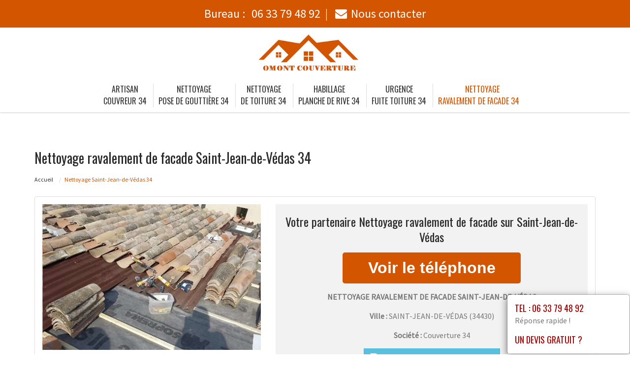

--- FILE ---
content_type: text/html; charset=UTF-8
request_url: https://www.couvreur-artisan-34.fr/ravalement-facade-saint-jean-de-vedas-34430.html
body_size: 13847
content:
<!DOCTYPE html>
<html lang="fr">
	<head>
		<meta charset="utf-8">
		<meta http-equiv="X-UA-Compatible" content="IE=edge">
		<meta name="viewport" content="width=device-width, initial-scale=1">
		<title>Nettoyage  ravalement de facade Saint-Jean-de-Védas - Tél : 06 33 79 48 92</title>
		<meta name="description" content="">
		<link rel="icon" type="image/png" href="favicon.png" />
		<link rel="stylesheet" href="https://cdnjs.cloudflare.com/ajax/libs/twitter-bootstrap/3.3.7/css/bootstrap.min.css">
		<link rel="stylesheet" href="https://cdnjs.cloudflare.com/ajax/libs/font-awesome/4.7.0/css/font-awesome.min.css">
		<link href="https://fonts.googleapis.com/css?family=Oswald|Source+Sans+Pro" rel="stylesheet"> 
				<link rel="stylesheet" href="css/style.css">
		<link href="css/main.min.css" rel="stylesheet">
				<link rel="stylesheet" href="css/custom.css">
		<!--[if lt IE 9]>
			<script src="https://cdnjs.cloudflare.com/ajax/libs/html5shiv/3.7.3/html5shiv.min.js"></script>
			<script src="https://cdnjs.cloudflare.com/ajax/libs/respond.js/1.4.2/respond.min.js"></script>
		<![endif]-->
<style>
	.navbar-brand {
    float: none;
	}
	header.header .logo {
    margin: 0 auto;
	}
	.navbar-nav > li > a {
    padding-top: 10px;
    padding-bottom: 10px;
	}
	.nav-link {
    padding: 0;
	}
	li.nav-item {
	padding:0 10px;
	}
	
	@media (max-width:991px) {
	.navbar-brand > img {
    margin: 0;
	display: inline-block;
	}
	header.header .logo {
    max-width: 40%;
	}
	.navbar-toggle {
	margin-top: 15px;
	border-radius: 3px;
	border: 1px solid #ddd;
	}
	.navbar-toggle .icon-bar {
    background: #333;
	}
	.navbar-nav {
    margin: 20px 0 0;
	}
	.navbar-nav > li > a {
    line-height: 30px;
	}
	}
</style>
	</head>
	
	<body>
		<div id="page">
			
				<header class="header fixed-top">
						<div id="topbar">
							<div class="container-fluid">
								<div class="top-phone-center">
									<div class="container">
										<div class="row">
											<div class="col-12 text-center">
												<a href="tel:0633794892" target="_blank">Bureau : <i class="fas fa-phone-alt"></i> <span class="fw500">06 33 79 48 92</span></a><span class="separate"></span> 
							<!--					<a href="tel:0644083422" target="_blank">Chantier : <i class="fas fa-mobile-alt"></i> <span class="fw500">06 44 08 34 22</span></a><span class="separate"></span> -->
												<a href="contact.php"><i class="fa fa-envelope"></i><span class="fw500">Nous contacter</span></a>
											</div>
										</div>
									</div>
								</div>
							</div>
						</div>

					<div class="container-fluid">
						<div id="top-bar" class="top-logo-center">
							<div class="container">
								<div class="row">
									<div class="col-sm-12 text-center home">
										<a class="navbar-brand" href="https://www.couvreur-artisan-34.fr"><img src="https://www.couvreur-artisan-34.fr/img/logo.png" class="logo" alt="Artisan"></a>
									</div>
								</div>
							</div>
						</div>
			
						<nav class="navbar navbar-expand-lg navbar-light bg-light">					
							<a class="navbar-brand" href="https://www.couvreur-artisan-34.fr"><img src="https://www.couvreur-artisan-34.fr/img/logo.png" class="logo" alt="Artisan"></a>
							
							<button type="button" class="navbar-toggle" data-toggle="collapse" data-target=".navbar-collapse">
											<span class="sr-only">Toggle navigation</span> 
											<span class="icon-bar"></span> 
											<span class="icon-bar"></span> 
											<span class="icon-bar"></span>
											</button>
													
							<div class="collapse navbar-collapse" id="navbarNav" style="text-align:center;">
							
								<ul class="navbar-nav ml-auto mr-auto" style="float: none;">
									<li class="nav-item">
										<a class="nav-link" href="https://www.couvreur-artisan-34.fr">Artisan<br> couvreur 34</a>
									</li>
									<li class="nav-item">
										<a class="nav-link" href="pose-gouttiere.html">Nettoyage <br> pose de gouttière 34</a>
									</li>									
									<li class="nav-item">
										<a class="nav-link" href="nettoyage-toiture.html">Nettoyage <br> de toiture 34</a>
									</li>
									<li class="nav-item">
										<a class="nav-link" href="planche-rive.html">Habillage <br> planche de rive 34</a>
									</li>
									<li class="nav-item">
										<a class="nav-link" href="fuite-toiture.html">Urgence <br> fuite toiture 34</a>
									</li>
									<li class="nav-item active">
										<a class="nav-link" href="ravalement-facade.html">Nettoyage <br> ravalement de facade 34</a>
									</li>
						<!--			<li class="nav-item">
										<a class="nav-link" href="renovation-toiture.html">Renovation <br> toiture 34</a>
									</li>
									<li class="nav-item">
										<a class="nav-link" href="etancheite-toit.html">Etancheite <br> toit terrasse 34</a>
									</li>
									<li class="nav-item">
										<a class="nav-link" href="realisations.html">Nos réalisations<br /> dans le 34</a>
									</li>
						-->		</ul>
							</div>									
								
						</nav>
						</div>
					
				</header>
			<section class="page-section section-header" data-height="0">
								<div class="image-bg content-in" data-background="img/slider/slide2.jpg" alt="PLOMBIER" alt="PLOMBIER"></div>
				<div class="container">
				</div>
			</section>

			<section class="page-section height-500">
				<div class="container">
					<span itemprop="mainContentOfPage">
					
						<div class="row">
							<div class="col-md-12 col-sm-12 col-xs-12">
								<h1>Nettoyage  ravalement de facade Saint-Jean-de-Védas 34</h1>
							</div>
							<div class="col-md-12 bottom-margin-20">
								<ul class="breadcrumb" itemprop="breadcrumb">
									<li><a href="https://www.couvreur-artisan-34.fr">Accueil</a></li>

									<li class="active">Nettoyage  Saint-Jean-de-Védas 34</li>
								</ul>
							</div>
						</div>
					
						
						<div class="panel panel-default annonce">
							<div class="panel-body" itemtype="http://schema.org/LocalBusiness">
								<div class="row service">
									<div class="col-lg-5 col-md-5 col-sm-5 col-xs-12 text-center col-same-height">
										<img src="uploads/photo4.jpg
" alt="Couvreur Saint-Jean-de-Védas" class="img-responsive" />									</div>
									
																		<div class="col-lg-7 col-md-7 col-sm-7 col-xs-12 gris text-center col-same-height top-pad-20">
										<h4>Votre partenaire Nettoyage  ravalement de facade  sur Saint-Jean-de-Védas</h4>
										<p>
											<span id="telephone" class="btn btn-block phone" style="display:none;" itemprop="telephone">Tél : <a href="tel:06 33 79 48 92">06 33 79 48 92</a></span>
											<input class="btn btn-block phone" type="button" value="Voir le téléphone" id="1" onclick="ViewOnOff();vote();">
										</p>										
										<p class="uppercased"><strong><span itemprop="name">Nettoyage  ravalement de facade Saint-Jean-de-Védas</span></strong></p>
										<div itemprop="address" itemscope itemtype="http://schema.org/PostalAddress">
											<p><strong>Ville :</strong> <span itemprop="addressLocality" class="uppercased">Saint-Jean-de-Védas</span> (<span itemprop="postalCode">34430</span>)</p>
										</div>
										<p><strong>Société : </strong> Couverture 34</p>
										<div itemprop="geo" itemscope itemtype="http://schema.org/GeoCoordinates">
											<meta itemprop="latitude" content="43.5833" />
											<meta itemprop="longitude" content="3.83333" />
										</div>
										<p>
											<form id="contactform" action="contact.html" name="contactform" method="post">
												<input type="hidden" value="1"/>
												<button type="submit" id="submit" class="btn btn-info uppercased">
												<span class="glyphicon glyphicon-envelope" aria-hidden="true"></span> Contact ou demande de devis
												</button>
											</form>	
										</p>
									</div>
																	</div>
							</div>
						</div>
						
					
						<div class="row justify-content-center align-items-center">

							<div class="col-lg-12 col-md-12 mtb-10">
								
															<div class="col-md-12 col-sm-12 blocstext">
																	</div>
																<div class="col-md-12 col-sm-12 blocstext">
																	</div>
																<div class="col-md-12 col-sm-12 blocstext">
																	</div>
																<div class="col-md-12 col-sm-12 blocstext">
																	</div>
																<div class="col-md-12 col-sm-12 blocstext">
									<h2><i class="fa fa-caret-right" aria-hidden="true"></i>Choisissez notre entreprise choisir pour vos travaux de ravalement&thinsp;</h2><p><p>Souvent confondue avec l&rsquo;action de nettoyer la <strong>fa&ccedil;ade</strong>, faire les <strong>travaux de ravalement</strong> de la <strong>fa&ccedil;ade de la maison</strong> est pourtant bien diff&eacute;rent d&rsquo;un <strong>simple nettoyage de fa&ccedil;ade</strong>. <strong>Ravaler </strong>un mur exige des travaux plus ou moins imposants de telle sorte que faire <strong>appel &agrave; un professionnel</strong> serait un choix plus judicieux. Il est toujours de rigueur de bien faire des recherches et prendre conseil en ce qui concerne le choix de l&rsquo;entreprise ou du prestataire qui viendra chez vous <strong>pour vos travaux</strong>. Si vous voulez redonner une seconde jeunesse &agrave; votre <strong>fa&ccedil;ade</strong> ext&eacute;rieure, vous pourrez vous tourner vers Couverture 34 et faire une demande de <strong>devis ravalement</strong> &agrave; tout moment.</p></p><h2><i class="fa fa-caret-right" aria-hidden="true"></i>Optez pour notre professionnalisme pour le renouvellement de fa&ccedil;ade</h2><p><p>Votre <strong>fa&ccedil;ade</strong> n&rsquo;a-t-elle pas fait l&rsquo;objet d&rsquo;une<strong> r&eacute;novation</strong> depuis au minimum 10 ans&thinsp;? Ou alors, l&rsquo;<strong>aspect ext&eacute;rieur </strong>de <strong>votre patrimoine</strong> est-il en pleine<strong> d&eacute;gradation</strong>&thinsp;? Il est temps de <strong>r&eacute;nover</strong> et de passer au <strong>ravalement de fa&ccedil;ade </strong>r&eacute;alis&eacute; par des professionnels comme l&rsquo;entreprise Couverture 34. L&rsquo;&eacute;quipe prendra en charge la <strong>remise en &eacute;tat</strong> de votre domaine tout en se d&eacute;barrassant des &eacute;l&eacute;ments qui ont caus&eacute; la <strong>d&eacute;gradation</strong> de vos <strong>murs ext&eacute;rieurs</strong>. Entre autres&nbsp;:</p>
<ul>
	<li>La <strong>peinture de fa&ccedil;ade</strong> de mauvaise qualit&eacute;&thinsp;;</li>
	
	<li>Les changements de <strong>couleur des fa&ccedil;ades&thinsp;;</strong></li>
	
</ul></p><h2><i class="fa fa-caret-right" aria-hidden="true"></i>Contactez-nous pour vous aider dans vos travaux de ravalement de fa&ccedil;ade</h2><p><p>Pour l&rsquo;<strong>embellissement </strong>de <strong>votre patrimoine</strong>, faites confiance &agrave; l&rsquo;&eacute;quipe de <a name="_Hlk68184580">Couverture 34</a>dans la <strong>r&eacute;alisation de travaux de ravalement de fa&ccedil;ade</strong>, mais surtout faites-vous aider. En effet, dans le domaine du <strong>b&acirc;timent de France</strong>, les travaux comme le <strong>ravalement de fa&ccedil;ade </strong>sont<strong> &eacute;ligibles</strong> &agrave; une<strong> subvention</strong>. D&rsquo;ailleurs, il faut noter que les <strong>travaux de ravalement de fa&ccedil;ade </strong>contribuent aux &eacute;conomies <strong>&eacute;nerg&eacute;tiques</strong>. Pour &ecirc;tre <strong>&eacute;ligible </strong>&agrave; une <strong>subvention</strong> d&rsquo;<strong>ANAH </strong>ou b&eacute;n&eacute;ficier d&rsquo;un <strong>&eacute;co pr&ecirc;t &agrave; taux z&eacute;ro</strong>, il suffit que les <strong>mat&eacute;riaux utilis&eacute;s </strong>soient sources d<strong>&rsquo;isolation thermique </strong>et que les travaux soient confi&eacute;s &agrave; des professionnels <strong>RGE </strong>tels que l&rsquo;entreprise Couverture 34.Les <strong>travaux de ravalement de fa&ccedil;ade </strong>ne doivent pas durer plus de trois ans<strong>. </strong></p></p><h2><i class="fa fa-caret-right" aria-hidden="true"></i>&Agrave; quoi consiste un ravalement de fa&ccedil;ade&thinsp;?</h2><p><p>Pour diverses raisons, il sera n&eacute;cessaire de faire un <strong>ravalement</strong> de la <strong>fa&ccedil;ade de la maison</strong>. Faire des <strong>travaux de ravalement</strong> consiste &agrave; restaurer l&rsquo;ext&eacute;rieur de l&rsquo;habitation. Souvent ex&eacute;cut&eacute; pour des raisons <strong>esth&eacute;tiques</strong>, cela demande tout de m&ecirc;me une certaine expertise. Avant d&rsquo;entamer les travaux, voici quelques d&eacute;marches courantes des artisans&nbsp;:</p>
<ul>
	<li>Diagnostiquer l&rsquo;<strong>&eacute;tat g&eacute;n&eacute;ral </strong>du mur sur lequel les travaux vont se faire.</li>
	<li>Nettoyer la <strong>fa&ccedil;ade</strong>. Cette &eacute;tape peut se faire avant le diagnostic dans certains cas.</li>
	<li>Traitement et r&eacute;paration de la <strong>fa&ccedil;ade</strong><strong>.</strong></li>
</ul>
<p>&nbsp;Couverture 34 experte dans le domaine pourra faire vos travaux de r&eacute;novation. Si, par exemple, vous voulez faire des <strong>travaux de ravalement</strong> sur votre <strong>fa&ccedil;ade en pierre</strong>, vous vous adressez &agrave; la bonne soci&eacute;t&eacute;.</p></p><h2><i class="fa fa-caret-right" aria-hidden="true"></i>Les diff&eacute;rents types de ravalement fa&ccedil;ade de Couverture 34</h2><p><p>Pour donner bonne allure &agrave; <strong>vos murs ext&eacute;rieurs</strong>, n&rsquo;oubliez pas d&rsquo;entretenir la <strong>fa&ccedil;ade de votre maison.</strong>Couverture 34 peut r&eacute;aliser pour vous <strong>tous travaux</strong>, peu importe le type de ravalement de fa&ccedil;ade que vous choisissez. D&rsquo;ailleurs, ily a plusieurs types de <strong>ravalement</strong>. Entre autres&nbsp;:</p>
<ul>
	<li>Le ravalement de fa&ccedil;ade au <strong>cr&eacute;pi.</strong></li>
	<li>La <strong>fa&ccedil;ade </strong>en plaquette de parement.</li>
	<li>La peinture pour fa&ccedil;ade, qui peut &ecirc;tre utilis&eacute;e sur un <strong>cr&eacute;pi</strong> ou un <strong>enduit, </strong>mais &eacute;galement seule.</li>
	<li>La fa&ccedil;ade avec <strong>bardage </strong>bois ou PVC. Elle n&rsquo;est pas r&eacute;serv&eacute;e uniquement pour une maison avec une ossature en bois, mais peut aussi se faire sur un support en b&eacute;ton.</li>
	</ul></p><h2><i class="fa fa-caret-right" aria-hidden="true"></i>Ce qu&rsquo;il faut savoir sur nos travaux de ravalement de fa&ccedil;ade</h2><p><p>La <strong>r&eacute;novation de fa&ccedil;ade</strong> ou les <strong>travaux de ravalement</strong> ne se font pas &agrave; la l&eacute;g&egrave;re. Certes, vous pourriez r&eacute;aliser vous-m&ecirc;me vos <strong>travaux de ravalement de fa&ccedil;ade</strong>, toutefois, le mieux est de contacter l&rsquo;entreprise Couverture 34 pour un meilleur rendu. En outre, sachez &eacute;galement que pour vos <strong>travaux de r&eacute;novation de fa&ccedil;ade</strong>&thinsp; Saint-Jean-de-Védas&nbsp;Herault 34, il faut faire une <strong>d&eacute;claration pr&eacute;alable de travaux</strong> en remplissant le formulaire de <strong>d&eacute;claration de travaux</strong>. Par ailleurs, Couverture 34 peut vous proposer un <strong>architecte des b&acirc;timents</strong> dans le but d&rsquo;acc&eacute;l&eacute;rer votre <strong>demande d&rsquo;autorisation</strong>. En plus de cela, pensez &eacute;galement &agrave; effectuer une <strong>demande d&rsquo;autorisation d&rsquo;&eacute;chafaudage</strong> en premier lieu, puis &agrave; remplir les obligations d&rsquo;affichage avant de faire une <strong>d&eacute;claration d&rsquo;ach&egrave;vement</strong> des travaux.</p></p><h2><i class="fa fa-caret-right" aria-hidden="true"></i>Nos travaux de ravalement de fa&ccedil;ade Saint-Jean-de-Védas&nbsp;Herault 34</h2><p><p><strong>R&eacute;aliser </strong>des <strong>travaux de ravalement de fa&ccedil;ade</strong> demande un savoir-faire particulier. C&rsquo;est la raison pour laquelle, faire <strong>appel &agrave; un professionnel</strong> est la meilleure chose &agrave; faire si on veut miser sur un <strong>aspect ext&eacute;rieur esth&eacute;tique</strong> et travaill&eacute;. En effet, une entreprise professionnelle comme Couverture 34 s&rsquo;occupera de faire son <strong>nettoyage</strong> en r&eacute;alisant le pon&ccedil;age, le <strong>sablage </strong>et bien plus encore. Elle veille &agrave; suivre &agrave; la lettre les &eacute;tapes &agrave; franchir pour un <strong>ravalement de fa&ccedil;ade </strong>r&eacute;ussie notamment le <strong>traitement de fa&ccedil;ade</strong> en fonction des <strong>murs ext&eacute;rieurs</strong>, la <strong>r&eacute;novation de fa&ccedil;ade</strong> proprement dite et les <strong>finitions</strong> de <strong>fa&ccedil;ade </strong>de votre choix&nbsp;: que ce soit en<strong> cr&eacute;pi</strong> ou en <strong>enduit</strong>, en parements ou en <strong>bardage</strong>. Nous pouvons les r&eacute;aliser pour vous.</p></p>								</div>
																<div class="col-md-12 col-sm-12 blocstext">
																	</div>
																<div class="col-md-12 col-sm-12 blocstext">
																	</div>
																								<h4></h4>
									<p>
									 						
									</p>
									<p>
									 
									</p>
	
							</div>


						</div>
							<div class="row justify-content-center align-items-center">

							<div class="col-lg-12 col-md-12 mtb-10">
								
															<div class="col-md-12 col-sm-12 blocstext">
																	</div>
																<div class="col-md-12 col-sm-12 blocstext">
																	</div>
																<div class="col-md-12 col-sm-12 blocstext">
																	</div>
																<div class="col-md-12 col-sm-12 blocstext">
																	</div>
																<div class="col-md-12 col-sm-12 blocstext">
																	</div>
																<div class="col-md-12 col-sm-12 blocstext">
									<h2><i class="fa fa-caret-right" aria-hidden="true"></i>3 raisons de choisir un couvreur professionnel pour installer votre goutti&egrave;re</h2><p><p>Qu&rsquo;il s&rsquo;agisse d&rsquo;une <b>goutti&egrave;re PVC</b>, d&rsquo;une <b>goutti&egrave;re alu</b>, d&rsquo;une <b>goutti&egrave;re havraise</b> ou d&rsquo;une <b>goutti&egrave;re ardoise</b>, un artisan couvreur vous garantit un travail de qualit&eacute;. Pour tous vos travaux <b>de goutti&egrave;res</b> et de couverture, cette &eacute;quipe d&#39;artisans couvreurs et <b>zingueurs</b> est pr&ecirc;te &agrave; vous aider et &agrave; vous accompagner dans votre projet de construction. Pour obtenir des conseils gratuits, n&#39;h&eacute;sitez pas &agrave; contacter ces artisans professionnels. Apr&egrave;s avoir re&ccedil;u votre demande, l&#39;&eacute;quipe vous enverra un <b>devis gratuit</b> avec le d&eacute;lai de r&eacute;alisation des travaux. Ainsi, leur service est meilleur que celui de la concurrence.</p></p><h2><i class="fa fa-caret-right" aria-hidden="true"></i>Quand dois-je solliciter un devis aupr&egrave;s de l&#39;&eacute;quipe de Couverture 34 ?</h2><p><p>Si vous avez d&eacute;j&agrave; commenc&eacute; des <b>travaux de r&eacute;paration</b> de votre toit mais que vous n&#39;avez pas r&eacute;ussi &agrave; les achever. Vous &ecirc;tes bloqu&eacute; &agrave; &nbsp;Saint-Jean-de-Védas Herault 34 non seulement dans les travaux d&#39;installation ou de r&eacute;paration mais aussi dans le choix des bons mat&eacute;riaux. La solution cl&eacute; en main est de vous adresser &agrave; un professionnel de la toiture et de la r&eacute;paration de <b>toits</b>. Il vous suffit de faire une <b>demande de devis</b>, qui est g&eacute;n&eacute;ralement gratuite. A partir de ce devis, vous obtiendrez les d&eacute;tails de vos travaux.</p></p><h2><i class="fa fa-caret-right" aria-hidden="true"></i>Les avantages d&#39;un service personnalis&eacute; d&#39;installation et de nettoyage de goutti&egrave;re</h2><p><p>La goutti&egrave;re n&#39;est pas seulement li&eacute;e aux travaux d&#39;installation mais aussi &agrave; l&#39;entretien et au nettoyage. Il est conseill&eacute; de faire appel aux services d&#39;une <b>entreprise sp&eacute;cialis&eacute;e</b> dans les goutti&egrave;res et la toiture, bref dans la <b>zinguerie</b>. Il faut &eacute;galement savoir que le <b>nettoyage de goutti&egrave;re</b> est tr&egrave;s important, tout comme le <b>ramonage des chemin&eacute;es</b>. Avec Couverture 34, vos goutti&egrave;res sont soumises &agrave; une <b>garantie d&eacute;cennale</b> en termes d&#39;&eacute;tanch&eacute;it&eacute; et de qualit&eacute;. Ce <b>couvreur professionnel</b> est tr&egrave;s agile sur le terrain pour offrir &agrave; ses clients une installation conforme aux normes de construction et digne d&#39;une prestation professionnelle.</p></p>								</div>
																<div class="col-md-12 col-sm-12 blocstext">
																	</div>
																								<h4></h4>
									<p>
									 						
									</p>
									<p>
									 
									</p>
	
							</div>


						</div>					

					</span>

					<h2>Prestations complémentaires sur Saint-Jean-de-Védas</h2>
					<div class="row">
						<div class="col-lg-4 col-md-4 col-sm-6 col-xs-12 widget bottom-pad-20">					
							<ul class="list-unstyled link-more">
								<li><i class="fa fa-caret-right" aria-hidden="true"></i><a href="pose-gouttiere-saint-jean-de-vedas-34430.html">Nettoyage  pose de gouttière Saint-Jean-de-Védas</a></li>
								<li><i class="fa fa-caret-right" aria-hidden="true"></i><a href="nettoyage-toiture-saint-jean-de-vedas-34430.html">Nettoyage  de toiture Saint-Jean-de-Védas</a></li>
						</ul>
						</div>
						<div class="col-lg-4 col-md-4 col-sm-6 col-xs-12 widget bottom-pad-20">					
							<ul class="list-unstyled link-more">
								<li><i class="fa fa-caret-right" aria-hidden="true"></i><a href="planche-rive-saint-jean-de-vedas-34430.html">Habillage  planche de rive Saint-Jean-de-Védas</a></li>
								<li><i class="fa fa-caret-right" aria-hidden="true"></i><a href="fuite-toiture-saint-jean-de-vedas-34430.html">Urgence  fuite toiture Saint-Jean-de-Védas</a></li>
						</ul>
						</div>						
						<div class="col-lg-4 col-md-4 col-sm-6 col-xs-12 widget bottom-pad-20">					
							<ul class="list-unstyled link-more">
								<li><i class="fa fa-caret-right" aria-hidden="true"></i><a href="artisan-couvreur-saint-jean-de-vedas-34430.html">Artisan couvreur Saint-Jean-de-Védas</a></li>
				<!--				<li><i class="fa fa-caret-right" aria-hidden="true"></i><a href="renovation-toiture-saint-jean-de-vedas-34430.html">Renovation  toiture Saint-Jean-de-Védas</a></li>
								<li><i class="fa fa-caret-right" aria-hidden="true"></i><a href="etancheite-toit-saint-jean-de-vedas-34430.html">Etancheite  toit terrasse Saint-Jean-de-Védas</a></li>	   -->							
						</ul>
						</div>						
					
						
						
						
						</div>	
					
					<div class="row">
						<div class="col-md-12 col-sm-12 col-xs-12 top-margin-30">
							<iframe width="100%" height="450" scrolling="no" marginheight="0" marginwidth="0" frameborder="0" width="100%" height="400" src="https://www.google.com/maps/embed/v1/place?key=AIzaSyBZejLaqPzVvRHbhxDS-_FqNadZFnGY9IU&q=Saint-Jean-de-Védas 34430+FR" allowfullscreen></iframe>
						</div>
					</div>
					
				</div>
			</section>
			
		
			<footer id="footer">
				
				<div class="footer-widget">
					<div class="container">
				<!--		<div class="row">
														<div id="ville" class="widget bottom-pad-20">
								<ul class="list-inline">								
									<li><a href="peinture-toiture-mauguio-34130.html">Peinture toiture Mauguio (34130)</a></li><li><a href="peinture-toiture-saint-jean-de-fos-34150.html">Peinture toiture Saint-Jean-de-Fos (34150)</a></li><li><a href="peinture-toiture-perols-34470.html">Peinture toiture Pérols (34470)</a></li><li><a href="peinture-toiture-felines-minervois-34210.html">Peinture toiture Félines-Minervois (34210)</a></li><li><a href="peinture-toiture-montady-34310.html">Peinture toiture Montady (34310)</a></li><li><a href="peinture-toiture-olargues-34390.html">Peinture toiture Olargues (34390)</a></li><li><a href="peinture-toiture-lunas-34650.html">Peinture toiture Lunas (34650)</a></li><li><a href="peinture-toiture-beaufort-34210.html">Peinture toiture Beaufort (34210)</a></li><li><a href="peinture-toiture-bessan-34550.html">Peinture toiture Bessan (34550)</a></li><li><a href="peinture-toiture-villetelle-34400.html">Peinture toiture Villetelle (34400)</a></li><li><a href="peinture-toiture-saint-series-34400.html">Peinture toiture Saint-Sériès (34400)</a></li><li><a href="peinture-toiture-soubes-34700.html">Peinture toiture Soubès (34700)</a></li><li><a href="peinture-toiture-castelnau-le-lez-34170.html">Peinture toiture Castelnau-le-Lez (34170)</a></li><li><a href="peinture-toiture-saint-felix-de-lodez-34725.html">Peinture toiture Saint-Félix-de-Lodez (34725)</a></li><li><a href="peinture-toiture-plans-34700.html">Peinture toiture Plans (34700)</a></li><li><a href="peinture-toiture-valmascle-34800.html">Peinture toiture Valmascle (34800)</a></li><li><a href="peinture-toiture-fabregues-34690.html">Peinture toiture Fabrègues (34690)</a></li><li><a href="peinture-toiture-baillargues-34670.html">Peinture toiture Baillargues (34670)</a></li><li><a href="peinture-toiture-ganges-34190.html">Peinture toiture Ganges (34190)</a></li><li><a href="peinture-toiture-tressan-34230.html">Peinture toiture Tressan (34230)</a></li><li><a href="peinture-toiture-ceyras-34800.html">Peinture toiture Ceyras (34800)</a></li><li><a href="peinture-toiture-montoulieu-34190.html">Peinture toiture Montoulieu (34190)</a></li><li><a href="peinture-toiture-alignan-du-vent-34290.html">Peinture toiture Alignan-du-Vent (34290)</a></li><li><a href="peinture-toiture-vieussan-34390.html">Peinture toiture Vieussan (34390)</a></li><li><a href="peinture-toiture-ferrieres-les-verreries-34190.html">Peinture toiture Ferrières-les-Verreries (34190)</a></li><li><a href="peinture-toiture-florensac-34510.html">Peinture toiture Florensac (34510)</a></li><li><a href="peinture-toiture-usclas-du-bosc-34700.html">Peinture toiture Usclas-du-Bosc (34700)</a></li><li><a href="peinture-toiture-villeveyrac-34560.html">Peinture toiture Villeveyrac (34560)</a></li><li><a href="peinture-toiture-campagne-34160.html">Peinture toiture Campagne (34160)</a></li><li><a href="peinture-toiture-boisseron-34160.html">Peinture toiture Boisseron (34160)</a></li><li><a href="peinture-toiture-balaruc-le-vieux-34540.html">Peinture toiture Balaruc-le-Vieux (34540)</a></li><li><a href="peinture-toiture-saint-etienne-de-gourgas-34700.html">Peinture toiture Saint-Étienne-de-Gourgas (34700)</a></li><li><a href="peinture-toiture-riols-34220.html">Peinture toiture Riols (34220)</a></li><li><a href="peinture-toiture-combaillaux-34980.html">Peinture toiture Combaillaux (34980)</a></li><li><a href="peinture-toiture-marsillargues-34590.html">Peinture toiture Marsillargues (34590)</a></li><li><a href="peinture-toiture-viols-en-laval-34380.html">Peinture toiture Viols-en-Laval (34380)</a></li><li><a href="peinture-toiture-peret-34800.html">Peinture toiture Péret (34800)</a></li><li><a href="peinture-toiture-saint-vincent-de-barbeyrargues-34730.html">Peinture toiture Saint-Vincent-de-Barbeyrargues (34730)</a></li><li><a href="peinture-toiture-ceilhes-et-rocozels-34260.html">Peinture toiture Ceilhes-et-Rocozels (34260)</a></li><li><a href="peinture-toiture-valros-34290.html">Peinture toiture Valros (34290)</a></li><li><a href="peinture-toiture-avene-34260.html">Peinture toiture Avène (34260)</a></li><li><a href="peinture-toiture-galargues-34160.html">Peinture toiture Galargues (34160)</a></li><li><a href="peinture-toiture-beaulieu-34160.html">Peinture toiture Beaulieu (34160)</a></li><li><a href="peinture-toiture-vacquerie-et-saint-martin-de-castries-34520.html">Peinture toiture La Vacquerie-et-Saint-Martin-de-Castries (34520)</a></li><li><a href="peinture-toiture-montblanc-34290.html">Peinture toiture Montblanc (34290)</a></li><li><a href="peinture-toiture-viols-le-fort-34380.html">Peinture toiture Viols-le-Fort (34380)</a></li><li><a href="peinture-toiture-saussines-34160.html">Peinture toiture Saussines (34160)</a></li><li><a href="peinture-toiture-bedarieux-34600.html">Peinture toiture Bédarieux (34600)</a></li><li><a href="peinture-toiture-montferrier-sur-lez-34980.html">Peinture toiture Montferrier-sur-Lez (34980)</a></li><li><a href="peinture-toiture-brignac-34800.html">Peinture toiture Brignac (34800)</a></li><li><a href="peinture-toiture-saint-paul-et-valmalle-34570.html">Peinture toiture Saint-Paul-et-Valmalle (34570)</a></li><li><a href="peinture-toiture-murviel-les-beziers-34490.html">Peinture toiture Murviel-lès-Béziers (34490)</a></li><li><a href="peinture-toiture-liviniere-34210.html">Peinture toiture La Livinière (34210)</a></li><li><a href="peinture-toiture-lavalette-34700.html">Peinture toiture Lavalette (34700)</a></li><li><a href="peinture-toiture-restinclieres-34160.html">Peinture toiture Restinclières (34160)</a></li><li><a href="peinture-toiture-autignac-34480.html">Peinture toiture Autignac (34480)</a></li><li><a href="peinture-toiture-puechabon-34150.html">Peinture toiture Puéchabon (34150)</a></li><li><a href="peinture-toiture-fontes-34320.html">Peinture toiture Fontès (34320)</a></li><li><a href="peinture-toiture-fos-34320.html">Peinture toiture Fos (34320)</a></li><li><a href="peinture-toiture-premian-34390.html">Peinture toiture Prémian (34390)</a></li><li><a href="peinture-toiture-sauteyrargues-34270.html">Peinture toiture Sauteyrargues (34270)</a></li><li><a href="peinture-toiture-camplong-34260.html">Peinture toiture Camplong (34260)</a></li><li><a href="peinture-toiture-moureze-34800.html">Peinture toiture Mourèze (34800)</a></li><li><a href="peinture-toiture-aigues-vives-34210.html">Peinture toiture Aigues-Vives (34210)</a></li><li><a href="peinture-toiture-roujan-34320.html">Peinture toiture Roujan (34320)</a></li><li><a href="peinture-toiture-lattes-34970.html">Peinture toiture Lattes (34970)</a></li><li><a href="peinture-toiture-oupia-34210.html">Peinture toiture Oupia (34210)</a></li><li><a href="peinture-toiture-brenas-34650.html">Peinture toiture Brenas (34650)</a></li><li><a href="peinture-toiture-espondeilhan-34290.html">Peinture toiture Espondeilhan (34290)</a></li><li><a href="peinture-toiture-vendemian-34230.html">Peinture toiture Vendémian (34230)</a></li><li><a href="peinture-toiture-mons-34390.html">Peinture toiture Mons (34390)</a></li><li><a href="peinture-toiture-faugeres-34600.html">Peinture toiture Faugères (34600)</a></li><li><a href="peinture-toiture-saint-chinian-34360.html">Peinture toiture Saint-Chinian (34360)</a></li><li><a href="peinture-toiture-caussiniojouls-34600.html">Peinture toiture Caussiniojouls (34600)</a></li><li><a href="peinture-toiture-bassan-34290.html">Peinture toiture Bassan (34290)</a></li><li><a href="peinture-toiture-saint-aunes-34130.html">Peinture toiture Saint-Aunès (34130)</a></li><li><a href="peinture-toiture-lignan-sur-orb-34490.html">Peinture toiture Lignan-sur-Orb (34490)</a></li><li><a href="peinture-toiture-saint-georges-d-orques-34680.html">Peinture toiture Saint-Georges-d'Orques (34680)</a></li><li><a href="peinture-toiture-minerve-34210.html">Peinture toiture Minerve (34210)</a></li><li><a href="peinture-toiture-herepian-34600.html">Peinture toiture Hérépian (34600)</a></li><li><a href="peinture-toiture-quarante-34310.html">Peinture toiture Quarante (34310)</a></li><li><a href="peinture-toiture-tourbes-34120.html">Peinture toiture Tourbes (34120)</a></li><li><a href="peinture-toiture-neffies-34320.html">Peinture toiture Neffiès (34320)</a></li><li><a href="peinture-toiture-puilacher-34230.html">Peinture toiture Puilacher (34230)</a></li><li><a href="peinture-toiture-lunel-viel-34400.html">Peinture toiture Lunel-Viel (34400)</a></li><li><a href="peinture-toiture-laurens-34480.html">Peinture toiture Laurens (34480)</a></li><li><a href="peinture-toiture-montouliers-34310.html">Peinture toiture Montouliers (34310)</a></li><li><a href="peinture-toiture-lezignan-la-cebe-34120.html">Peinture toiture Lézignan-la-Cèbe (34120)</a></li><li><a href="peinture-toiture-cruzy-34310.html">Peinture toiture Cruzy (34310)</a></li><li><a href="peinture-toiture-cassagnoles-34210.html">Peinture toiture Cassagnoles (34210)</a></li><li><a href="peinture-toiture-salvetat-sur-agout-34330.html">Peinture toiture La Salvetat-sur-Agout (34330)</a></li><li><a href="peinture-toiture-saint-michel-34520.html">Peinture toiture Saint-Michel (34520)</a></li><li><a href="peinture-toiture-agde-34300.html">Peinture toiture Agde (34300)</a></li><li><a href="peinture-toiture-vic-la-gardiole-34110.html">Peinture toiture Vic-la-Gardiole (34110)</a></li><li><a href="peinture-toiture-cessenon-sur-orb-34460.html">Peinture toiture Cessenon-sur-Orb (34460)</a></li><li><a href="peinture-toiture-ferrals-les-montagnes-34210.html">Peinture toiture Ferrals-les-Montagnes (34210)</a></li><li><a href="peinture-toiture-roqueredonde-34650.html">Peinture toiture Roqueredonde (34650)</a></li><li><a href="peinture-toiture-beziers-34500.html">Peinture toiture Béziers (34500)</a></li><li><a href="peinture-toiture-saint-felix-de-l-heras-34520.html">Peinture toiture Saint-Félix-de-l'Héras (34520)</a></li><li><a href="peinture-toiture-salasc-34800.html">Peinture toiture Salasc (34800)</a></li><li><a href="peinture-toiture-puisserguier-34620.html">Peinture toiture Puisserguier (34620)</a></li><li><a href="peinture-toiture-causses-et-veyran-34490.html">Peinture toiture Causses-et-Veyran (34490)</a></li><li><a href="peinture-toiture-puimisson-34480.html">Peinture toiture Puimisson (34480)</a></li><li><a href="peinture-toiture-balaruc-les-bains-34540.html">Peinture toiture Balaruc-les-Bains (34540)</a></li><li><a href="peinture-toiture-saint-christol-34400.html">Peinture toiture Saint-Christol (34400)</a></li><li><a href="peinture-toiture-ferrieres-poussarou-34360.html">Peinture toiture Ferrières-Poussarou (34360)</a></li><li><a href="peinture-toiture-triadou-34270.html">Peinture toiture Le Triadou (34270)</a></li><li><a href="peinture-toiture-corneilhan-34490.html">Peinture toiture Corneilhan (34490)</a></li><li><a href="peinture-toiture-merifons-34800.html">Peinture toiture Mérifons (34800)</a></li><li><a href="peinture-toiture-thezan-les-beziers-34490.html">Peinture toiture Thézan-lès-Béziers (34490)</a></li><li><a href="peinture-toiture-lansargues-34130.html">Peinture toiture Lansargues (34130)</a></li><li><a href="peinture-toiture-joncels-34650.html">Peinture toiture Joncels (34650)</a></li><li><a href="peinture-toiture-canet-34800.html">Peinture toiture Canet (34800)</a></li><li><a href="peinture-toiture-pomerols-34810.html">Peinture toiture Pomérols (34810)</a></li><li><a href="peinture-toiture-cazouls-d-herault-34120.html">Peinture toiture Cazouls-d'Hérault (34120)</a></li><li><a href="peinture-toiture-saint-pons-de-thomieres-34220.html">Peinture toiture Saint-Pons-de-Thomières (34220)</a></li><li><a href="peinture-toiture-saussan-34570.html">Peinture toiture Saussan (34570)</a></li><li><a href="peinture-toiture-meze-34140.html">Peinture toiture Mèze (34140)</a></li><li><a href="peinture-toiture-cabrieres-34800.html">Peinture toiture Cabrières (34800)</a></li><li><a href="peinture-toiture-azillanet-34210.html">Peinture toiture Azillanet (34210)</a></li><li><a href="peinture-toiture-gabian-34320.html">Peinture toiture Gabian (34320)</a></li><li><a href="peinture-toiture-olmet-et-villecun-34700.html">Peinture toiture Olmet-et-Villecun (34700)</a></li><li><a href="peinture-toiture-sete-34200.html">Peinture toiture Sète (34200)</a></li><li><a href="peinture-toiture-capestang-34310.html">Peinture toiture Capestang (34310)</a></li><li><a href="peinture-toiture-saint-guilhem-le-desert-34150.html">Peinture toiture Saint-Guilhem-le-Désert (34150)</a></li><li><a href="peinture-toiture-soulie-34330.html">Peinture toiture Le Soulié (34330)</a></li><li><a href="peinture-toiture-agones-34190.html">Peinture toiture Agonès (34190)</a></li><li><a href="peinture-toiture-pegairolles-de-bueges-34380.html">Peinture toiture Pégairolles-de-Buèges (34380)</a></li><li><a href="peinture-toiture-pardailhan-34360.html">Peinture toiture Pardailhan (34360)</a></li><li><a href="peinture-toiture-magalas-34480.html">Peinture toiture Magalas (34480)</a></li><li><a href="peinture-toiture-vacquieres-34270.html">Peinture toiture Vacquières (34270)</a></li><li><a href="peinture-toiture-saint-thibery-34630.html">Peinture toiture Saint-Thibéry (34630)</a></li><li><a href="peinture-toiture-servian-34290.html">Peinture toiture Servian (34290)</a></li><li><a href="peinture-toiture-poilhes-34310.html">Peinture toiture Poilhes (34310)</a></li><li><a href="peinture-toiture-saint-andre-de-bueges-34190.html">Peinture toiture Saint-André-de-Buèges (34190)</a></li><li><a href="peinture-toiture-castanet-le-haut-34610.html">Peinture toiture Castanet-le-Haut (34610)</a></li><li><a href="peinture-toiture-saint-hilaire-de-beauvoir-34160.html">Peinture toiture Saint-Hilaire-de-Beauvoir (34160)</a></li><li><a href="peinture-toiture-pezenes-les-mines-34600.html">Peinture toiture Pézènes-les-Mines (34600)</a></li><li><a href="peinture-toiture-pailhes-34490.html">Peinture toiture Pailhès (34490)</a></li><li><a href="peinture-toiture-belarga-34230.html">Peinture toiture Bélarga (34230)</a></li><li><a href="peinture-toiture-saint-julien-34390.html">Peinture toiture Saint-Julien (34390)</a></li><li><a href="peinture-toiture-poujols-34700.html">Peinture toiture Poujols (34700)</a></li><li><a href="peinture-toiture-saint-jean-de-vedas-34430.html">Peinture toiture Saint-Jean-de-Védas (34430)</a></li><li><a href="peinture-toiture-liausson-34800.html">Peinture toiture Liausson (34800)</a></li><li><a href="peinture-toiture-saint-nazaire-de-ladarez-34490.html">Peinture toiture Saint-Nazaire-de-Ladarez (34490)</a></li><li><a href="peinture-toiture-combes-34240.html">Peinture toiture Combes (34240)</a></li><li><a href="peinture-toiture-saint-bauzille-de-montmel-34160.html">Peinture toiture Saint-Bauzille-de-Montmel (34160)</a></li><li><a href="peinture-toiture-roquessels-34320.html">Peinture toiture Roquessels (34320)</a></li><li><a href="peinture-toiture-saint-guiraud-34725.html">Peinture toiture Saint-Guiraud (34725)</a></li><li><a href="peinture-toiture-adissan-34230.html">Peinture toiture Adissan (34230)</a></li><li><a href="peinture-toiture-celles-34800.html">Peinture toiture Celles (34800)</a></li><li><a href="peinture-toiture-lieuran-les-beziers-34290.html">Peinture toiture Lieuran-lès-Béziers (34290)</a></li><li><a href="peinture-toiture-saint-pargoire-34230.html">Peinture toiture Saint-Pargoire (34230)</a></li><li><a href="peinture-toiture-pegairolles-de-l-escalette-34700.html">Peinture toiture Pégairolles-de-l'Escalette (34700)</a></li><li><a href="peinture-toiture-murviel-les-montpellier-34570.html">Peinture toiture Murviel-lès-Montpellier (34570)</a></li><li><a href="peinture-toiture-lodeve-34700.html">Peinture toiture Lodève (34700)</a></li><li><a href="peinture-toiture-laroque-34190.html">Peinture toiture Laroque (34190)</a></li><li><a href="peinture-toiture-saint-jean-de-bueges-34380.html">Peinture toiture Saint-Jean-de-Buèges (34380)</a></li><li><a href="peinture-toiture-saint-etienne-d-albagnan-34390.html">Peinture toiture Saint-Étienne-d'Albagnan (34390)</a></li><li><a href="peinture-toiture-nissan-lez-enserune-34440.html">Peinture toiture Nissan-lez-Enserune (34440)</a></li><li><a href="peinture-toiture-verargues-34400.html">Peinture toiture Vérargues (34400)</a></li><li><a href="peinture-toiture-villemagne-l-argentiere-34600.html">Peinture toiture Villemagne-l'Argentière (34600)</a></li><li><a href="peinture-toiture-pinet-34850.html">Peinture toiture Pinet (34850)</a></li><li><a href="peinture-toiture-saint-clement-de-riviere-34980.html">Peinture toiture Saint-Clément-de-Rivière (34980)</a></li><li><a href="peinture-toiture-rosis-34610.html">Peinture toiture Rosis (34610)</a></li><li><a href="peinture-toiture-aires-34600.html">Peinture toiture Aires (34600)</a></li><li><a href="peinture-toiture-margon-34320.html">Peinture toiture Margon (34320)</a></li><li><a href="peinture-toiture-jacou-34830.html">Peinture toiture Jacou (34830)</a></li><li><a href="peinture-toiture-clapiers-34830.html">Peinture toiture Clapiers (34830)</a></li><li><a href="peinture-toiture-pierrerue-34360.html">Peinture toiture Pierrerue (34360)</a></li><li><a href="peinture-toiture-saint-etienne-estrechoux-34260.html">Peinture toiture Saint-Étienne-Estréchoux (34260)</a></li><li><a href="peinture-toiture-paulhan-34230.html">Peinture toiture Paulhan (34230)</a></li><li><a href="peinture-toiture-vendres-34350.html">Peinture toiture Vendres (34350)</a></li><li><a href="peinture-toiture-graissessac-34260.html">Peinture toiture Graissessac (34260)</a></li><li><a href="peinture-toiture-nebian-34800.html">Peinture toiture Nébian (34800)</a></li><li><a href="peinture-toiture-notre-dame-de-londres-34380.html">Peinture toiture Notre-Dame-de-Londres (34380)</a></li><li><a href="peinture-toiture-pezenas-34120.html">Peinture toiture Pézenas (34120)</a></li><li><a href="peinture-toiture-siran-34210.html">Peinture toiture Siran (34210)</a></li><li><a href="peinture-toiture-villespassans-34360.html">Peinture toiture Villespassans (34360)</a></li><li><a href="peinture-toiture-saint-bauzille-de-la-sylve-34230.html">Peinture toiture Saint-Bauzille-de-la-Sylve (34230)</a></li><li><a href="peinture-toiture-gignac-34150.html">Peinture toiture Gignac (34150)</a></li><li><a href="peinture-toiture-saint-drezery-34160.html">Peinture toiture Saint-Drézéry (34160)</a></li><li><a href="peinture-toiture-babeau-bouldoux-34360.html">Peinture toiture Babeau-Bouldoux (34360)</a></li><li><a href="peinture-toiture-saint-jean-de-la-blaquiere-34700.html">Peinture toiture Saint-Jean-de-la-Blaquière (34700)</a></li><li><a href="peinture-toiture-saint-gely-du-fesc-34980.html">Peinture toiture Saint-Gély-du-Fesc (34980)</a></li><li><a href="peinture-toiture-valergues-34130.html">Peinture toiture Valergues (34130)</a></li><li><a href="peinture-toiture-puissalicon-34480.html">Peinture toiture Puissalicon (34480)</a></li><li><a href="peinture-toiture-cazevieille-34270.html">Peinture toiture Cazevieille (34270)</a></li><li><a href="peinture-toiture-montarnaud-34570.html">Peinture toiture Montarnaud (34570)</a></li><li><a href="peinture-toiture-cambon-et-salvergues-34330.html">Peinture toiture Cambon-et-Salvergues (34330)</a></li><li><a href="peinture-toiture-sauvian-34410.html">Peinture toiture Sauvian (34410)</a></li><li><a href="peinture-toiture-saint-vincent-d-olargues-34390.html">Peinture toiture Saint-Vincent-d'Olargues (34390)</a></li><li><a href="peinture-toiture-sussargues-34160.html">Peinture toiture Sussargues (34160)</a></li><li><a href="peinture-toiture-poussan-34560.html">Peinture toiture Poussan (34560)</a></li><li><a href="peinture-toiture-lauret-34270.html">Peinture toiture Lauret (34270)</a></li><li><a href="peinture-toiture-assignan-34360.html">Peinture toiture Assignan (34360)</a></li><li><a href="peinture-toiture-saint-nazaire-de-pezan-34400.html">Peinture toiture Saint-Nazaire-de-Pézan (34400)</a></li><li><a href="peinture-toiture-cebazan-34360.html">Peinture toiture Cébazan (34360)</a></li><li><a href="peinture-toiture-valflaunes-34270.html">Peinture toiture Valflaunès (34270)</a></li><li><a href="peinture-toiture-montels-34310.html">Peinture toiture Montels (34310)</a></li><li><a href="peinture-toiture-saint-genies-des-mourgues-34160.html">Peinture toiture Saint-Geniès-des-Mourgues (34160)</a></li><li><a href="peinture-toiture-villeneuvette-34800.html">Peinture toiture Villeneuvette (34800)</a></li><li><a href="peinture-toiture-laverune-34880.html">Peinture toiture Lavérune (34880)</a></li><li><a href="peinture-toiture-brissac-34190.html">Peinture toiture Brissac (34190)</a></li><li><a href="peinture-toiture-carlencas-et-levas-34600.html">Peinture toiture Carlencas-et-Levas (34600)</a></li><li><a href="peinture-toiture-guzargues-34820.html">Peinture toiture Guzargues (34820)</a></li><li><a href="peinture-toiture-coulobres-34290.html">Peinture toiture Coulobres (34290)</a></li><li><a href="peinture-toiture-fozieres-34700.html">Peinture toiture Fozières (34700)</a></li><li><a href="peinture-toiture-maureilhan-34370.html">Peinture toiture Maureilhan (34370)</a></li><li><a href="peinture-toiture-cournonsec-34660.html">Peinture toiture Cournonsec (34660)</a></li><li><a href="peinture-toiture-pignan-34570.html">Peinture toiture Pignan (34570)</a></li><li><a href="peinture-toiture-aigne-34210.html">Peinture toiture Aigne (34210)</a></li><li><a href="peinture-toiture-boujan-sur-libron-34760.html">Peinture toiture Boujan-sur-Libron (34760)</a></li><li><a href="peinture-toiture-cazouls-les-beziers-34370.html">Peinture toiture Cazouls-lès-Béziers (34370)</a></li><li><a href="peinture-toiture-portiragnes-34420.html">Peinture toiture Portiragnes (34420)</a></li><li><a href="peinture-toiture-saint-bauzille-de-putois-34190.html">Peinture toiture Saint-Bauzille-de-Putois (34190)</a></li><li><a href="peinture-toiture-arboras-34150.html">Peinture toiture Arboras (34150)</a></li><li><a href="peinture-toiture-rouet-34380.html">Peinture toiture Rouet (34380)</a></li><li><a href="peinture-toiture-jonquieres-34725.html">Peinture toiture Jonquières (34725)</a></li><li><a href="peinture-toiture-saint-privat-34700.html">Peinture toiture Saint-Privat (34700)</a></li><li><a href="peinture-toiture-argelliers-34380.html">Peinture toiture Argelliers (34380)</a></li><li><a href="peinture-toiture-saint-genies-de-varensal-34610.html">Peinture toiture Saint-Geniès-de-Varensal (34610)</a></li><li><a href="peinture-toiture-mas-de-londres-34380.html">Peinture toiture Mas-de-Londres (34380)</a></li><li><a href="peinture-toiture-castries-34160.html">Peinture toiture Castries (34160)</a></li><li><a href="peinture-toiture-montbazin-34560.html">Peinture toiture Montbazin (34560)</a></li><li><a href="peinture-toiture-soumont-34700.html">Peinture toiture Soumont (34700)</a></li><li><a href="peinture-toiture-frontignan-34110.html">Peinture toiture Frontignan (34110)</a></li><li><a href="peinture-toiture-marseillan-34340.html">Peinture toiture Marseillan (34340)</a></li><li><a href="peinture-toiture-saint-maurice-navacelles-34520.html">Peinture toiture Saint-Maurice-Navacelles (34520)</a></li><li><a href="peinture-toiture-cres-34920.html">Peinture toiture Le Crès (34920)</a></li><li><a href="peinture-toiture-montpellier-34080.html">Peinture toiture Montpellier (34080)</a></li><li><a href="peinture-toiture-aumelas-34230.html">Peinture toiture Aumelas (34230)</a></li><li><a href="peinture-toiture-plaissan-34230.html">Peinture toiture Plaissan (34230)</a></li><li><a href="peinture-toiture-usclas-d-herault-34230.html">Peinture toiture Usclas-d'Hérault (34230)</a></li><li><a href="peinture-toiture-saint-bres-34670.html">Peinture toiture Saint-Brès (34670)</a></li><li><a href="peinture-toiture-villeneuve-les-beziers-34420.html">Peinture toiture Villeneuve-lès-Béziers (34420)</a></li><li><a href="peinture-toiture-matelles-34270.html">Peinture toiture Matelles (34270)</a></li><li><a href="peinture-toiture-garrigues-34160.html">Peinture toiture Garrigues (34160)</a></li><li><a href="peinture-toiture-villeneuve-les-maguelone-34750.html">Peinture toiture Villeneuve-lès-Maguelone (34750)</a></li><li><a href="peinture-toiture-saint-jean-de-minervois-34360.html">Peinture toiture Saint-Jean-de-Minervois (34360)</a></li><li><a href="peinture-toiture-saint-gervais-sur-mare-34610.html">Peinture toiture Saint-Gervais-sur-Mare (34610)</a></li><li><a href="peinture-toiture-serignan-34410.html">Peinture toiture Sérignan (34410)</a></li><li><a href="peinture-toiture-verreries-de-moussans-34220.html">Peinture toiture Verreries-de-Moussans (34220)</a></li><li><a href="peinture-toiture-vendargues-34740.html">Peinture toiture Vendargues (34740)</a></li><li><a href="peinture-toiture-vailhauques-34570.html">Peinture toiture Vailhauquès (34570)</a></li><li><a href="peinture-toiture-saint-pierre-de-la-fage-34520.html">Peinture toiture Saint-Pierre-de-la-Fage (34520)</a></li><li><a href="peinture-toiture-lagamas-34150.html">Peinture toiture Lagamas (34150)</a></li><li><a href="peinture-toiture-aniane-34150.html">Peinture toiture Aniane (34150)</a></li><li><a href="peinture-toiture-maraussan-34370.html">Peinture toiture Maraussan (34370)</a></li><li><a href="peinture-toiture-tour-sur-orb-34260.html">Peinture toiture La Tour-sur-Orb (34260)</a></li><li><a href="peinture-toiture-claret-34270.html">Peinture toiture Claret (34270)</a></li><li><a href="peinture-toiture-fraisse-sur-agout-34330.html">Peinture toiture Fraisse-sur-Agout (34330)</a></li><li><a href="peinture-toiture-octon-34800.html">Peinture toiture Octon (34800)</a></li><li><a href="peinture-toiture-loupian-34140.html">Peinture toiture Loupian (34140)</a></li><li><a href="peinture-toiture-cournonterral-34660.html">Peinture toiture Cournonterral (34660)</a></li><li><a href="peinture-toiture-lunel-34400.html">Peinture toiture Lunel (34400)</a></li><li><a href="peinture-toiture-dio-et-valquieres-34650.html">Peinture toiture Dio-et-Valquières (34650)</a></li><li><a href="peinture-toiture-saint-just-34400.html">Peinture toiture Saint-Just (34400)</a></li><li><a href="peinture-toiture-grabels-34790.html">Peinture toiture Grabels (34790)</a></li><li><a href="peinture-toiture-fouzilhon-34480.html">Peinture toiture Fouzilhon (34480)</a></li><li><a href="peinture-toiture-caux-34720.html">Peinture toiture Caux (34720)</a></li><li><a href="peinture-toiture-berlou-34360.html">Peinture toiture Berlou (34360)</a></li><li><a href="peinture-toiture-aspiran-34800.html">Peinture toiture Aspiran (34800)</a></li><li><a href="peinture-toiture-courniou-34220.html">Peinture toiture Courniou (34220)</a></li><li><a href="peinture-toiture-saint-pons-de-mauchiens-34230.html">Peinture toiture Saint-Pons-de-Mauchiens (34230)</a></li><li><a href="peinture-toiture-montaud-34160.html">Peinture toiture Montaud (34160)</a></li><li><a href="peinture-toiture-grande-motte-34280.html">Peinture toiture La Grande-Motte (34280)</a></li><li><a href="peinture-toiture-puech-34700.html">Peinture toiture Le Puech (34700)</a></li><li><a href="peinture-toiture-colombiers-34440.html">Peinture toiture Colombiers (34440)</a></li><li><a href="peinture-toiture-pouzols-34230.html">Peinture toiture Pouzols (34230)</a></li><li><a href="peinture-toiture-cazedarnes-34460.html">Peinture toiture Cazedarnes (34460)</a></li><li><a href="peinture-toiture-sainte-croix-de-quintillargues-34270.html">Peinture toiture Sainte-Croix-de-Quintillargues (34270)</a></li><li><a href="peinture-toiture-pradal-34600.html">Peinture toiture Le Pradal (34600)</a></li><li><a href="peinture-toiture-assas-34820.html">Peinture toiture Assas (34820)</a></li><li><a href="peinture-toiture-castelnau-de-guers-34120.html">Peinture toiture Castelnau-de-Guers (34120)</a></li><li><a href="peinture-toiture-agel-34210.html">Peinture toiture Agel (34210)</a></li><li><a href="peinture-toiture-pouzolles-34480.html">Peinture toiture Pouzolles (34480)</a></li><li><a href="peinture-toiture-moules-et-baucels-34190.html">Peinture toiture Moulès-et-Baucels (34190)</a></li><li><a href="peinture-toiture-colombieres-sur-orb-34390.html">Peinture toiture Colombières-sur-Orb (34390)</a></li><li><a href="peinture-toiture-taussac-la-billiere-34600.html">Peinture toiture Taussac-la-Billière (34600)</a></li><li><a href="peinture-toiture-gornies-34190.html">Peinture toiture Gorniès (34190)</a></li><li><a href="peinture-toiture-saint-mathieu-de-treviers-34270.html">Peinture toiture Saint-Mathieu-de-Tréviers (34270)</a></li><li><a href="peinture-toiture-cers-34420.html">Peinture toiture Cers (34420)</a></li><li><a href="peinture-toiture-montpeyroux-34150.html">Peinture toiture Montpeyroux (34150)</a></li><li><a href="peinture-toiture-saint-genies-de-fontedit-34480.html">Peinture toiture Saint-Geniès-de-Fontedit (34480)</a></li><li><a href="peinture-toiture-popian-34230.html">Peinture toiture Popian (34230)</a></li><li><a href="peinture-toiture-murles-34980.html">Peinture toiture Murles (34980)</a></li><li><a href="peinture-toiture-lacoste-34800.html">Peinture toiture Lacoste (34800)</a></li><li><a href="peinture-toiture-vias-34450.html">Peinture toiture Vias (34450)</a></li><li><a href="peinture-toiture-lamalou-les-bains-34240.html">Peinture toiture Lamalou-les-Bains (34240)</a></li><li><a href="peinture-toiture-juvignac-34990.html">Peinture toiture Juvignac (34990)</a></li><li><a href="peinture-toiture-cazilhac-34190.html">Peinture toiture Cazilhac (34190)</a></li><li><a href="peinture-toiture-vailhan-34320.html">Peinture toiture Vailhan (34320)</a></li><li><a href="peinture-toiture-caylar-34520.html">Peinture toiture Le Caylar (34520)</a></li><li><a href="peinture-toiture-prades-sur-vernazobre-34360.html">Peinture toiture Prades-sur-Vernazobre (34360)</a></li><li><a href="peinture-toiture-montagnac-34530.html">Peinture toiture Montagnac (34530)</a></li><li><a href="peinture-toiture-fontanes-34270.html">Peinture toiture Fontanès (34270)</a></li><li><a href="peinture-toiture-buzignargues-34160.html">Peinture toiture Buzignargues (34160)</a></li><li><a href="peinture-toiture-lespignan-34710.html">Peinture toiture Lespignan (34710)</a></li><li><a href="peinture-toiture-nezignan-l-eveque-34120.html">Peinture toiture Nézignan-l'Évêque (34120)</a></li><li><a href="peinture-toiture-bosc-34700.html">Peinture toiture Le Bosc (34700)</a></li><li><a href="peinture-toiture-rives-34520.html">Peinture toiture Rives (34520)</a></li><li><a href="peinture-toiture-saint-saturnin-de-lucian-34725.html">Peinture toiture Saint-Saturnin-de-Lucian (34725)</a></li><li><a href="peinture-toiture-bousquet-d-orb-34260.html">Peinture toiture Le Bousquet-d'Orb (34260)</a></li><li><a href="peinture-toiture-olonzac-34210.html">Peinture toiture Olonzac (34210)</a></li><li><a href="peinture-toiture-la-boissiere-34150.html">Peinture toiture La Boissière (34150)</a></li><li><a href="peinture-toiture-creissan-34370.html">Peinture toiture Creissan (34370)</a></li><li><a href="peinture-toiture-mudaison-34130.html">Peinture toiture Mudaison (34130)</a></li><li><a href="peinture-toiture-roquebrun-34460.html">Peinture toiture Roquebrun (34460)</a></li><li><a href="peinture-toiture-mireval-34110.html">Peinture toiture Mireval (34110)</a></li><li><a href="peinture-toiture-aumes-34530.html">Peinture toiture Aumes (34530)</a></li><li><a href="peinture-toiture-campagnan-34230.html">Peinture toiture Campagnan (34230)</a></li><li><a href="peinture-toiture-cesseras-34210.html">Peinture toiture Cesseras (34210)</a></li><li><a href="peinture-toiture-cabrerolles-34480.html">Peinture toiture Cabrerolles (34480)</a></li><li><a href="peinture-toiture-candillargues-34130.html">Peinture toiture Candillargues (34130)</a></li><li><a href="peinture-toiture-saint-andre-de-sangonis-34725.html">Peinture toiture Saint-André-de-Sangonis (34725)</a></li><li><a href="peinture-toiture-pouget-34230.html">Peinture toiture Le Pouget (34230)</a></li><li><a href="peinture-toiture-clermont-l-herault-34800.html">Peinture toiture Clermont-l'Hérault (34800)</a></li><li><a href="peinture-toiture-velieux-34220.html">Peinture toiture Vélieux (34220)</a></li><li><a href="peinture-toiture-lieuran-cabrieres-34800.html">Peinture toiture Lieuran-Cabrières (34800)</a></li><li><a href="peinture-toiture-rieussec-34220.html">Peinture toiture Rieussec (34220)</a></li><li><a href="peinture-toiture-poujol-sur-orb-34600.html">Peinture toiture Le Poujol-sur-Orb (34600)</a></li><li><a href="peinture-toiture-causse-de-la-selle-34380.html">Peinture toiture Causse-de-la-Selle (34380)</a></li><li><a href="peinture-toiture-boisset-34220.html">Peinture toiture Boisset (34220)</a></li><li><a href="peinture-toiture-romiguieres-34650.html">Peinture toiture Romiguières (34650)</a></li><li><a href="peinture-toiture-sorbs-34520.html">Peinture toiture Sorbs (34520)</a></li><li><a href="peinture-toiture-saint-martin-de-l-arcon-34390.html">Peinture toiture Saint-Martin-de-l'Arçon (34390)</a></li><li><a href="peinture-toiture-saint-martin-de-londres-34380.html">Peinture toiture Saint-Martin-de-Londres (34380)</a></li><li><a href="peinture-toiture-bouzigues-34140.html">Peinture toiture Bouzigues (34140)</a></li><li><a href="peinture-toiture-prades-le-lez-34730.html">Peinture toiture Prades-le-Lez (34730)</a></li><li><a href="peinture-toiture-teyran-34820.html">Peinture toiture Teyran (34820)</a></li><li><a href="peinture-toiture-saint-jean-de-cornies-34160.html">Peinture toiture Saint-Jean-de-Cornies (34160)</a></li><li><a href="peinture-toiture-saint-jean-de-cuculles-34270.html">Peinture toiture Saint-Jean-de-Cuculles (34270)</a></li><li><a href="peinture-toiture-cros-34520.html">Peinture toiture Le Cros (34520)</a></li><li><a href="peinture-toiture-nizas-34320.html">Peinture toiture Nizas (34320)</a></li><li><a href="peinture-toiture-montesquieu-34320.html">Peinture toiture Montesquieu (34320)</a></li><li><a href="peinture-toiture-gigean-34770.html">Peinture toiture Gigean (34770)</a></li><li><a href="peinture-toiture-abeilhan-34290.html">Peinture toiture Abeilhan (34290)</a></li><li><a href="peinture-toiture-caunette-34210.html">Peinture toiture La Caunette (34210)</a></li><li><a href="peinture-toiture-valras-plage-34350.html">Peinture toiture Valras-Plage (34350)</a></li><li><a href="peinture-toiture-palavas-les-flots-34250.html">Peinture toiture Palavas-les-Flots (34250)</a></li><li><a href="peinture-toiture-lauroux-34700.html">Peinture toiture Lauroux (34700)</a></li><li><a href="peinture-toiture-saturargues-34400.html">Peinture toiture Saturargues (34400)</a></li><li><a href="peinture-toiture-devis-diagnostic-gratuit-34.html">Peinture toiture Devis - Diagnostic Gratuit (34)</a></li><li><a href="peinture-toiture-proprete-respect-34.html">Peinture toiture Propreté - respect - Chantier (34)</a></li>								</ul>	
							</div>
							
						</div>
				-->	</div>
				</div>
				<!--Start of Tawk.to Script-->
<script type="text/javascript">
var Tawk_API=Tawk_API||{}, Tawk_LoadStart=new Date();
(function(){
var s1=document.createElement("script"),s0=document.getElementsByTagName("script")[0];
s1.async=true;
s1.src='https://embed.tawk.to/626abf5d7b967b11798cfc0f/1g1ofn1ij';
s1.charset='UTF-8';
s1.setAttribute('crossorigin','*');
s0.parentNode.insertBefore(s1,s0);
})();
</script>
<!--End of Tawk.to Script-->
		<div class="modal_container" id="exampleModalCenter" tabindex="-1">
			<div class="modal-dialog modal-lg" role="document">
				<div class="modal-content">
					<div class="modal-header">
<!--						<a href="javascript:void(0)" class="close_link" onclick="close_popup()"><i class="fa fa-times"></i></a>
						<a href="javascript:void(0)" onclick="collapse_box()"><h5 class="modal-title" id="exampleModalCenterTitle">Un devis gratuit ?</h5></a>   -->
						<a href="tel:06 33 79 48 92"><h5 class="modal-title" id="exampleModalCenterTitle">Tel : 06 33 79 48 92</h5></a>
						<p>Réponse rapide !</p>
						<a href="https://www.couvreur-artisan-34.fr/contact.php"><h5 class="modal-title" id="exampleModalCenterTitle">Un devis gratuit ?</h5></a>						
					</div>
<!--					<form action="" method="post" id="popup_form" onsubmit="return check_popup_form();">
						<input type="hidden" name="redirect" value="1">
						<input type="hidden" name="token" value="JgD145VxSeG25698">
						<div class="modal-body">
							<div class="form-group">
								<input required type="text" class="form-control" name="nom_prenom" id="exampleName" placeholder="Entrez votre nom">
							</div>
							<div class="form-group">
								<input required type="text" class="form-control" name="code_postal" id="exampleCP" placeholder="Un Code postal">
							</div>
							<div class="form-group">
								<input required type="email" class="form-control" name="email" id="exampleEmail" placeholder="Entrez un E-mail valide">
							</div>
							<div class="form-group">
								<input required type="text" class="form-control" name="telephone" id="examplePhone" placeholder="Entrez un Téléphone">
							</div>
							<div class="form-group">
								<textarea required class="form-control" id="exampleComment" name="commentaire" style="height:100px" placeholder="Entrez un Commentaire"></textarea>
							</div>
							<div id="status"></div>
													
						</div>

						<div class="modal-footer">
							<div class="form-group-btn btnsubmit"><input type="submit" value="Envoyer" class="btn btn-block"></div>
						</div>
					</form>
	-->			</div>
			</div>
		</div>				<div class="copyright">
					<div class="container">
						<div class="row">
										<div class="col-xs-12 col-sm-12 col-md-12 text-center">
										<a href="https://www.couvreur-artisan-34.fr/zone-intervention.html">Zone Intervention</a>
									<ul class="list-inline">
										<li class="list-inline-item">&copy; 2026 <a href="https://www.couvreur-artisan-34.fr">couvreur-artisan-34.fr</a></li>
										<li class="list-inline-item">Tous droits réservés</li>
										<li class="list-inline-item"><a href="https://www.couvreur-artisan-34.fr/mentions.php">Mentions légales</a></li>
									</ul>
									couvreur-artisan-34.fr  bénéficie de la technologie <a href="https://www.boosterservices.com/pro/booster-site-proxy.html">Booster-site proxy</a>
								</div>
							<div class="col-sm-6 col-xs-12 text-left"></div>
						
							
							<div class="col-sm-6 col-xs-12 text-right social">
								<ul class="list-inline">
									<li><a href="#">
                                    <span class="fa-stack fa-lg">
										<i class="fa fa-square fa-stack-2x"></i>
										<i class="fa fa-facebook fa-stack-1x"></i>
									</span>
									</a>
									</li>
									<li>
									<a href="https://twitter.com/boosterservice">
									<span class="fa-stack fa-lg">
										<i class="fa fa-square fa-stack-2x"></i>
										<i class="fa fa-twitter fa-stack-1x"></i>
									</span>
									</a> 
									</li>

								</ul>
							</div>
							<div class="col-sm-4 col-xs-4"></div>
							<div class="col-sm-4 col-xs-4"></div>								
							<div class="col-sm-4 col-xs-4"></div>							
						</div>
						<a href="#" id="back-to-top" title="Back to top"></a>
					</div>
				</div>

<!-- Google tag (gtag.js) -->
<script async src="https://www.googletagmanager.com/gtag/js?id=G-2RCE10MVXX"></script>
<script>
  window.dataLayer = window.dataLayer || [];
  function gtag(){dataLayer.push(arguments);}
  gtag('js', new Date());

  gtag('config', 'G-2RCE10MVXX');
</script>






							</footer>
			
		</div>
		<!-- Javascript -->
		<script src="https://cdnjs.cloudflare.com/ajax/libs/jquery/2.1.4/jquery.min.js"></script>
		<script src="https://cdnjs.cloudflare.com/ajax/libs/twitter-bootstrap/3.3.7/js/bootstrap.min.js"></script>
		<script type="text/javascript" src="js/hover-dropdown-menu.js"></script> 	
		<script type="text/javascript" src="js/jquery.hover-dropdown-menu-addon.js"></script>
		<!-- Js Code -->
		<script type="text/javascript" src="js/main.js"></script>
		<script type="text/javascript" src="js/fonctions.js"></script>
		<script type="text/javascript" src="js/fonctions1.js"></script>		
		<script src="js/fonctions3.js"></script>
		<script src="js/modal.js"></script>	
		<script type="text/javascript">
		function ViewOnOff() {
		if (document.getElementById("telephone").style.display == "block")
		document.getElementById("telephone").style.display = "none";
		else
		document.getElementById("telephone").style.display = "block";
		document.getElementById("1").style.display = "none";
		}
		</script>
		<script>
		function vote()
			{
				var id = 1;
				var vote = new XMLHttpRequest();
				vote.open("GET", "includes/affiche_phone.php?id_artisan=" + id, true);
				vote.send(null);				 
			}
		</script>
		</body>
</html>	

--- FILE ---
content_type: text/javascript
request_url: https://www.couvreur-artisan-34.fr/js/modal.js
body_size: 1588
content:
$ = jQuery.noConflict();

HOME = "https://www.couvreur-artisan-34.fr/";

var appMaster={navBar:function(){if($('#sticker').length){$("#sticker").sticky({topSpacing:0});}
if($('#slides').length){$('#slides').superslides({});}}}
$(document).ready(function(){appMaster.navBar();});$(window).on('load', function(){var pageSection=$(".image-bg, .parallax-bg");pageSection.each(function(indx){if($(this).attr("data-background")){$(this).css("background-image","url("+$(this).data("background")+")");}});});$(window).on('load', function(){if($('.image-bg').length!=0&&!navigator.userAgent.match(/iPad|iPhone|Android/i)){$.stellar({horizontalScrolling:false,verticalOffset:0,horizontalOffset:0,responsive:true,scrollProperty:'scroll',parallaxElements:false,});}});$(window).on('load', function(){$('[data-animation]').each(function(){var element=$(this);element.addClass('animated');element.appear(function(){var delay=(element.data('delay')?element.data('delay'):1);if(delay>1)element.css('animation-delay',delay+'ms');element.addClass(element.data('animation'));setTimeout(function(){element.addClass('visible');},delay);});});});$(window).on('load', function(){if($('#mix-container').length!=0){$('#mix-container').mixItUp();}});$(window).on('load', function(){(function($){"use strict";if($("a[data-rhum^='prettyPhoto']").length!=0){$("a[data-rhum^='prettyPhoto']").prettyPhoto({hook:'data-rhum',theme:"dark_square",social_tools:false,deeplinking:false});}
if($("a[data-whisky^='prettyPhoto']").length!=0){$("a[data-whisky^='prettyPhoto']").prettyPhoto({hook:'data-whisky',theme:"dark_square",social_tools:false,deeplinking:false});}})(jQuery);});var header=jQuery('#slider-section'),headerPos=header.offset();$(window).on('load', function(){jQuery('.scroll').bind('click',function(event){var $anchor=jQuery(this);var headerH=jQuery('#navigation').outerHeight();jQuery('html, body').stop().animate({scrollTop:jQuery($anchor.attr('href')).offset().top-60+"px"},1200,'easeInOutExpo');event.preventDefault();});jQuery('body').scrollspy({target:'#topnav',offset:95})
$('.one-page .nav li a').click(function(){$('.navbar-collapse').removeClass('in');});jQuery('.page-scroll a').bind('click',function(event){var $anchor=jQuery(this);jQuery('html, body').stop().animate({scrollTop:jQuery($anchor.attr('href')).offset().top},1500,'easeInOutExpo');event.preventDefault();});});$(window).on('load', function(){$('.section-header').each(function(){var size=$(this).attr('data-height');$(this).height(size);});});$(window).on('load', function(){$(window).resize(resizeColSameHeight);resizeColSameHeight();});function resizeColSameHeight(){if($('.col-same-height').length>0){var width=$('body').width();if(width<768)
var size='xs';else if(width<992)
var size='sm';else if(width<1200)var size='md';else var size='lg';var classnames=$('.col-same-height').first().attr("class").toString().split(' ');for(var i in classnames){var classname=classnames[i];if(classname.indexOf('col-'+size+'-')!=-1)var nbCols=12 / classname.replace('col-'+size+'-','');}$('.col-same-height').css('height','auto');if(nbCols>1){var i=0;do{elems=$('.col-same-height').slice(i,i+nbCols);var maxHeight=0;$(elems).each(function(){if($(this).height()>maxHeight)
maxHeight=$(this).height();});$(elems).each(function(){$(this).css('height',maxHeight+'px');});i+=nbCols;}while(elems.length>0);}}};$(window).on('load', function(){if($('#back-to-top').length){var scrollTrigger=100,backToTop=function(){var scrollTop=$(window).scrollTop();if(scrollTop>scrollTrigger){$('#back-to-top').addClass('show');}else{$('#back-to-top').removeClass('show');}};backToTop();$(window).on('scroll',function(){backToTop();});$('#back-to-top').on('click',function(e){e.preventDefault();$('html,body').animate({scrollTop:0},700);});}});

function collapse_box()
{
	var h = $('.modal_container').height();
	
	//alert(h);
	
	if(h == 60)
	{
		$('.modal_container').css( "height", "auto");
		$('.modal_container').css( "width", "270px");
	}

}

function close_popup()
{
	$('.modal_container').hide();
}

function check_popup_form()
{

	$('#status').show();
	$('#status').html('<img src="' + HOME + 'img/loader.gif" alt=""> Veuillez patienter... Envoi en cours...');
				
	$.ajax({
		type: "POST",
		url: HOME + "ajax.php", // https://www.champdieulat.fr/ajax.php
		data: "code=01&data=" + $('#popup_form').serialize(),
		success: function(answer) 
		{
			if(answer == 0)
			{
				$('#status').html('<div class="alert alert-danger" role="alert">Envoi impossible... Veuillez recommencer...</div>');
			}
			else if(answer == 2)
			{
				$('#status').html('<div class="alert alert-danger" role="alert">Envoi impossible... Veuillez recommencer...</div>');
			}
			else if(answer == 1)
			{
				$('#status').html('<div class="alert alert-success" role="alert">Demande de devis envoyé ! Nous vous recontacterons très prochainement !</div>');
			}
		}
	})
	
	return false;
}